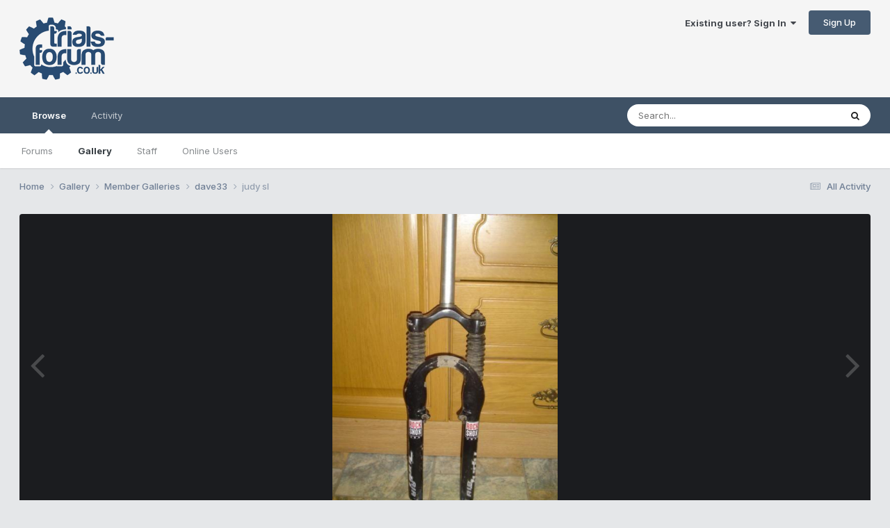

--- FILE ---
content_type: text/html;charset=UTF-8
request_url: https://www.trials-forum.co.uk/gallery/image/9509-judy-sl/
body_size: 10914
content:
<!DOCTYPE html>
<html lang="en-US" dir="ltr">
	<head>
		<meta charset="utf-8">
		<title>judy sl - Member Galleries - Trials-forum</title>
		
		
		
		

	<meta name="viewport" content="width=device-width, initial-scale=1">



	<meta name="twitter:card" content="summary_large_image" />




	
		
			
				<meta property="og:title" content="judy sl">
			
		
	

	
		
			
				<meta property="og:type" content="website">
			
		
	

	
		
			
				<meta property="og:url" content="https://www.trials-forum.co.uk/gallery/image/9509-judy-sl/">
			
		
	

	
		
			
		
	

	
		
			
		
	

	
		
			
				<meta property="og:updated_time" content="2005-06-26T01:12:17Z">
			
		
	

	
		
			
				<meta property="og:image" content="https://www.trials-forum.co.uk/uploads/monthly_2015_09/large.gallery_147_323_7004.jpg.8011d85e44014f88bbc2419a8a9851c5.jpg">
			
		
	

	
		
			
				<meta property="og:image:type" content="image/pjpeg">
			
		
	

	
		
			
				<meta property="og:site_name" content="Trials-forum">
			
		
	

	
		
			
				<meta property="og:locale" content="en_US">
			
		
	


	
		<link rel="canonical" href="https://www.trials-forum.co.uk/gallery/image/9509-judy-sl/" />
	

	
		<link rel="preload" href="https://www.trials-forum.co.uk/uploads/monthly_2015_09/large.gallery_147_323_7004.jpg.8011d85e44014f88bbc2419a8a9851c5.jpg" as="image" type="image/pjpeg" />
	





<link rel="manifest" href="https://www.trials-forum.co.uk/manifest.webmanifest/">
<meta name="msapplication-config" content="https://www.trials-forum.co.uk/browserconfig.xml/">
<meta name="msapplication-starturl" content="/">
<meta name="application-name" content="Trials-forum">
<meta name="apple-mobile-web-app-title" content="Trials-forum">

	<meta name="theme-color" content="#f5f5f5">










<link rel="preload" href="//www.trials-forum.co.uk/applications/core/interface/font/fontawesome-webfont.woff2?v=4.7.0" as="font" crossorigin="anonymous">
		


	<link rel="preconnect" href="https://fonts.googleapis.com">
	<link rel="preconnect" href="https://fonts.gstatic.com" crossorigin>
	
		<link href="https://fonts.googleapis.com/css2?family=Inter:wght@300;400;500;600;700&display=swap" rel="stylesheet">
	



	<link rel='stylesheet' href='https://www.trials-forum.co.uk/uploads/css_built_9/341e4a57816af3ba440d891ca87450ff_framework.css?v=2525e93c2c1768560155' media='all'>

	<link rel='stylesheet' href='https://www.trials-forum.co.uk/uploads/css_built_9/05e81b71abe4f22d6eb8d1a929494829_responsive.css?v=2525e93c2c1768560155' media='all'>

	<link rel='stylesheet' href='https://www.trials-forum.co.uk/uploads/css_built_9/90eb5adf50a8c640f633d47fd7eb1778_core.css?v=2525e93c2c1768560155' media='all'>

	<link rel='stylesheet' href='https://www.trials-forum.co.uk/uploads/css_built_9/5a0da001ccc2200dc5625c3f3934497d_core_responsive.css?v=2525e93c2c1768560155' media='all'>

	<link rel='stylesheet' href='https://www.trials-forum.co.uk/uploads/css_built_9/37c6452ea623de41c991284837957128_gallery.css?v=2525e93c2c1768560155' media='all'>

	<link rel='stylesheet' href='https://www.trials-forum.co.uk/uploads/css_built_9/22e9af7d7c6ac7ddc7db0f1b0d471efc_gallery_responsive.css?v=2525e93c2c1768560155' media='all'>

	<link rel='stylesheet' href='https://www.trials-forum.co.uk/uploads/css_built_9/8a32dcbf06236254181d222455063219_global.css?v=2525e93c2c1768560155' media='all'>





<link rel='stylesheet' href='https://www.trials-forum.co.uk/uploads/css_built_9/258adbb6e4f3e83cd3b355f84e3fa002_custom.css?v=2525e93c2c1768560155' media='all'>




		
		

	</head>
	<body class='ipsApp ipsApp_front ipsJS_none ipsClearfix' data-controller='core.front.core.app' data-message="" data-pageApp='gallery' data-pageLocation='front' data-pageModule='gallery' data-pageController='view' data-pageID='9509'  >
		
		  <a href='#ipsLayout_mainArea' class='ipsHide' title='Go to main content on this page' accesskey='m'>Jump to content</a>
		
			<div id='ipsLayout_header' class='ipsClearfix'>
				





				<header>
					<div class='ipsLayout_container'>
						


<a href='https://www.trials-forum.co.uk/' id='elLogo' accesskey='1'><img src="https://www.trials-forum.co.uk/uploads/monthly_2021_12/logonew.png.8000adab4857791047996173598ef243.png.460cbfc58fc7823f833dd88b91e65578.png" alt='Trials-forum'></a>

						
							

	<ul id='elUserNav' class='ipsList_inline cSignedOut ipsResponsive_showDesktop'>
		
        
		
        
        
            
            <li id='elSignInLink'>
                <a href='https://www.trials-forum.co.uk/login/' data-ipsMenu-closeOnClick="false" data-ipsMenu id='elUserSignIn'>
                    Existing user? Sign In &nbsp;<i class='fa fa-caret-down'></i>
                </a>
                
<div id='elUserSignIn_menu' class='ipsMenu ipsMenu_auto ipsHide'>
	<form accept-charset='utf-8' method='post' action='https://www.trials-forum.co.uk/login/'>
		<input type="hidden" name="csrfKey" value="85624a7b391362a9f2f653620baaf275">
		<input type="hidden" name="ref" value="aHR0cHM6Ly93d3cudHJpYWxzLWZvcnVtLmNvLnVrL2dhbGxlcnkvaW1hZ2UvOTUwOS1qdWR5LXNsLw==">
		<div data-role="loginForm">
			
			
			
				<div class='ipsColumns ipsColumns_noSpacing'>
					<div class='ipsColumn ipsColumn_wide' id='elUserSignIn_internal'>
						
<div class="ipsPad ipsForm ipsForm_vertical">
	<h4 class="ipsType_sectionHead">Sign In</h4>
	<br><br>
	<ul class='ipsList_reset'>
		<li class="ipsFieldRow ipsFieldRow_noLabel ipsFieldRow_fullWidth">
			
			
				<input type="email" placeholder="Email Address" name="auth" autocomplete="email">
			
		</li>
		<li class="ipsFieldRow ipsFieldRow_noLabel ipsFieldRow_fullWidth">
			<input type="password" placeholder="Password" name="password" autocomplete="current-password">
		</li>
		<li class="ipsFieldRow ipsFieldRow_checkbox ipsClearfix">
			<span class="ipsCustomInput">
				<input type="checkbox" name="remember_me" id="remember_me_checkbox" value="1" checked aria-checked="true">
				<span></span>
			</span>
			<div class="ipsFieldRow_content">
				<label class="ipsFieldRow_label" for="remember_me_checkbox">Remember me</label>
				<span class="ipsFieldRow_desc">Not recommended on shared computers</span>
			</div>
		</li>
		<li class="ipsFieldRow ipsFieldRow_fullWidth">
			<button type="submit" name="_processLogin" value="usernamepassword" class="ipsButton ipsButton_primary ipsButton_small" id="elSignIn_submit">Sign In</button>
			
				<p class="ipsType_right ipsType_small">
					
						<a href='https://www.trials-forum.co.uk/lostpassword/' data-ipsDialog data-ipsDialog-title='Forgot your password?'>
					
					Forgot your password?</a>
				</p>
			
		</li>
	</ul>
</div>
					</div>
					<div class='ipsColumn ipsColumn_wide'>
						<div class='ipsPadding' id='elUserSignIn_external'>
							<div class='ipsAreaBackground_light ipsPadding:half'>
								
									<p class='ipsType_reset ipsType_small ipsType_center'><strong>Or sign in with one of these services</strong></p>
								
								
									<div class='ipsType_center ipsMargin_top:half'>
										

<button type="submit" name="_processLogin" value="2" class='ipsButton ipsButton_verySmall ipsButton_fullWidth ipsSocial ipsSocial_facebook' style="background-color: #3a579a">
	
		<span class='ipsSocial_icon'>
			
				<i class='fa fa-facebook-official'></i>
			
		</span>
		<span class='ipsSocial_text'>Sign in with Facebook</span>
	
</button>
									</div>
								
									<div class='ipsType_center ipsMargin_top:half'>
										

<button type="submit" name="_processLogin" value="9" class='ipsButton ipsButton_verySmall ipsButton_fullWidth ipsSocial ipsSocial_twitter' style="background-color: #00abf0">
	
		<span class='ipsSocial_icon'>
			
				<i class='fa fa-twitter'></i>
			
		</span>
		<span class='ipsSocial_text'>Sign in with X</span>
	
</button>
									</div>
								
							</div>
						</div>
					</div>
				</div>
			
		</div>
	</form>
</div>
            </li>
            
        
		
			<li>
				
					<a href='https://www.trials-forum.co.uk/register/' data-ipsDialog data-ipsDialog-size='narrow' data-ipsDialog-title='Sign Up' id='elRegisterButton' class='ipsButton ipsButton_normal ipsButton_primary'>Sign Up</a>
				
			</li>
		
	</ul>

							
<ul class='ipsMobileHamburger ipsList_reset ipsResponsive_hideDesktop'>
	<li data-ipsDrawer data-ipsDrawer-drawerElem='#elMobileDrawer'>
		<a href='#' >
			
			
				
			
			
			
			<i class='fa fa-navicon'></i>
		</a>
	</li>
</ul>
						
					</div>
                  
                    
<div class="ips-banner">
  <script async src="https://pagead2.googlesyndication.com/pagead/js/adsbygoogle.js?client=ca-pub-4139965236846999"
     crossorigin="anonymous"></script>
<!-- Top Banner -->
<ins class="adsbygoogle"
     style="display:inline-block;width:468px;height:60px"
     data-ad-client="ca-pub-4139965236846999"
     data-ad-slot="7853771375"></ins>
<script>
     (adsbygoogle = window.adsbygoogle || []).push({});
</script>
</div>
				</header>
				

	<nav data-controller='core.front.core.navBar' class=' ipsResponsive_showDesktop'>
		<div class='ipsNavBar_primary ipsLayout_container '>
			<ul data-role="primaryNavBar" class='ipsClearfix'>
				


	
		
		
			
		
		<li class='ipsNavBar_active' data-active id='elNavSecondary_1' data-role="navBarItem" data-navApp="core" data-navExt="CustomItem">
			
			
				<a href="https://www.trials-forum.co.uk"  data-navItem-id="1" data-navDefault>
					Browse<span class='ipsNavBar_active__identifier'></span>
				</a>
			
			
				<ul class='ipsNavBar_secondary ' data-role='secondaryNavBar'>
					


	
		
		
		<li  id='elNavSecondary_3' data-role="navBarItem" data-navApp="forums" data-navExt="Forums">
			
			
				<a href="https://www.trials-forum.co.uk"  data-navItem-id="3" >
					Forums<span class='ipsNavBar_active__identifier'></span>
				</a>
			
			
		</li>
	
	

	
		
		
			
		
		<li class='ipsNavBar_active' data-active id='elNavSecondary_4' data-role="navBarItem" data-navApp="gallery" data-navExt="Gallery">
			
			
				<a href="https://www.trials-forum.co.uk/gallery/"  data-navItem-id="4" data-navDefault>
					Gallery<span class='ipsNavBar_active__identifier'></span>
				</a>
			
			
		</li>
	
	

	
	

	
		
		
		<li  id='elNavSecondary_6' data-role="navBarItem" data-navApp="core" data-navExt="StaffDirectory">
			
			
				<a href="https://www.trials-forum.co.uk/staff/"  data-navItem-id="6" >
					Staff<span class='ipsNavBar_active__identifier'></span>
				</a>
			
			
		</li>
	
	

	
		
		
		<li  id='elNavSecondary_7' data-role="navBarItem" data-navApp="core" data-navExt="OnlineUsers">
			
			
				<a href="https://www.trials-forum.co.uk/online/"  data-navItem-id="7" >
					Online Users<span class='ipsNavBar_active__identifier'></span>
				</a>
			
			
		</li>
	
	

					<li class='ipsHide' id='elNavigationMore_1' data-role='navMore'>
						<a href='#' data-ipsMenu data-ipsMenu-appendTo='#elNavigationMore_1' id='elNavigationMore_1_dropdown'>More <i class='fa fa-caret-down'></i></a>
						<ul class='ipsHide ipsMenu ipsMenu_auto' id='elNavigationMore_1_dropdown_menu' data-role='moreDropdown'></ul>
					</li>
				</ul>
			
		</li>
	
	

	
		
		
		<li  id='elNavSecondary_2' data-role="navBarItem" data-navApp="core" data-navExt="CustomItem">
			
			
				<a href="https://www.trials-forum.co.uk/discover/"  data-navItem-id="2" >
					Activity<span class='ipsNavBar_active__identifier'></span>
				</a>
			
			
				<ul class='ipsNavBar_secondary ipsHide' data-role='secondaryNavBar'>
					


	
		
		
		<li  id='elNavSecondary_8' data-role="navBarItem" data-navApp="core" data-navExt="AllActivity">
			
			
				<a href="https://www.trials-forum.co.uk/discover/"  data-navItem-id="8" >
					All Activity<span class='ipsNavBar_active__identifier'></span>
				</a>
			
			
		</li>
	
	

	
		
		
		<li  id='elNavSecondary_9' data-role="navBarItem" data-navApp="core" data-navExt="YourActivityStreams">
			
			
				<a href="#"  data-navItem-id="9" >
					My Activity Streams<span class='ipsNavBar_active__identifier'></span>
				</a>
			
			
		</li>
	
	

	
		
		
		<li  id='elNavSecondary_10' data-role="navBarItem" data-navApp="core" data-navExt="YourActivityStreamsItem">
			
			
				<a href="https://www.trials-forum.co.uk/discover/unread/"  data-navItem-id="10" >
					View New Content<span class='ipsNavBar_active__identifier'></span>
				</a>
			
			
		</li>
	
	

	
		
		
		<li  id='elNavSecondary_11' data-role="navBarItem" data-navApp="core" data-navExt="YourActivityStreamsItem">
			
			
				<a href="https://www.trials-forum.co.uk/discover/content-started/"  data-navItem-id="11" >
					Content I Started<span class='ipsNavBar_active__identifier'></span>
				</a>
			
			
		</li>
	
	

	
		
		
		<li  id='elNavSecondary_12' data-role="navBarItem" data-navApp="core" data-navExt="Search">
			
			
				<a href="https://www.trials-forum.co.uk/search/"  data-navItem-id="12" >
					Search<span class='ipsNavBar_active__identifier'></span>
				</a>
			
			
		</li>
	
	

					<li class='ipsHide' id='elNavigationMore_2' data-role='navMore'>
						<a href='#' data-ipsMenu data-ipsMenu-appendTo='#elNavigationMore_2' id='elNavigationMore_2_dropdown'>More <i class='fa fa-caret-down'></i></a>
						<ul class='ipsHide ipsMenu ipsMenu_auto' id='elNavigationMore_2_dropdown_menu' data-role='moreDropdown'></ul>
					</li>
				</ul>
			
		</li>
	
	

	
	

	
	

				<li class='ipsHide' id='elNavigationMore' data-role='navMore'>
					<a href='#' data-ipsMenu data-ipsMenu-appendTo='#elNavigationMore' id='elNavigationMore_dropdown'>More</a>
					<ul class='ipsNavBar_secondary ipsHide' data-role='secondaryNavBar'>
						<li class='ipsHide' id='elNavigationMore_more' data-role='navMore'>
							<a href='#' data-ipsMenu data-ipsMenu-appendTo='#elNavigationMore_more' id='elNavigationMore_more_dropdown'>More <i class='fa fa-caret-down'></i></a>
							<ul class='ipsHide ipsMenu ipsMenu_auto' id='elNavigationMore_more_dropdown_menu' data-role='moreDropdown'></ul>
						</li>
					</ul>
				</li>
			</ul>
			

	<div id="elSearchWrapper">
		<div id='elSearch' data-controller="core.front.core.quickSearch">
			<form accept-charset='utf-8' action='//www.trials-forum.co.uk/search/?do=quicksearch' method='post'>
                <input type='search' id='elSearchField' placeholder='Search...' name='q' autocomplete='off' aria-label='Search'>
                <details class='cSearchFilter'>
                    <summary class='cSearchFilter__text'></summary>
                    <ul class='cSearchFilter__menu'>
                        
                        <li><label><input type="radio" name="type" value="all"  checked><span class='cSearchFilter__menuText'>Everywhere</span></label></li>
                        
                            
                                <li><label><input type="radio" name="type" value='contextual_{&quot;type&quot;:&quot;gallery_image&quot;,&quot;nodes&quot;:6}'><span class='cSearchFilter__menuText'>This Category</span></label></li>
                            
                                <li><label><input type="radio" name="type" value='contextual_{&quot;type&quot;:&quot;gallery_image&quot;,&quot;item&quot;:9509}'><span class='cSearchFilter__menuText'>This Image</span></label></li>
                            
                        
                        
                            <li><label><input type="radio" name="type" value="core_statuses_status"><span class='cSearchFilter__menuText'>Status Updates</span></label></li>
                        
                            <li><label><input type="radio" name="type" value="forums_topic"><span class='cSearchFilter__menuText'>Topics</span></label></li>
                        
                            <li><label><input type="radio" name="type" value="gallery_image"><span class='cSearchFilter__menuText'>Images</span></label></li>
                        
                            <li><label><input type="radio" name="type" value="gallery_album_item"><span class='cSearchFilter__menuText'>Albums</span></label></li>
                        
                            <li><label><input type="radio" name="type" value="core_members"><span class='cSearchFilter__menuText'>Members</span></label></li>
                        
                    </ul>
                </details>
				<button class='cSearchSubmit' type="submit" aria-label='Search'><i class="fa fa-search"></i></button>
			</form>
		</div>
	</div>

		</div>
	</nav>

				
<ul id='elMobileNav' class='ipsResponsive_hideDesktop' data-controller='core.front.core.mobileNav'>
	
		
			
			
				
				
			
				
				
			
				
					<li id='elMobileBreadcrumb'>
						<a href='https://www.trials-forum.co.uk/gallery/album/323-dave33/'>
							<span>dave33</span>
						</a>
					</li>
				
				
			
				
				
			
		
	
	
	
	<li >
		<a data-action="defaultStream" href='https://www.trials-forum.co.uk/discover/'><i class="fa fa-newspaper-o" aria-hidden="true"></i></a>
	</li>

	

	
		<li class='ipsJS_show'>
			<a href='https://www.trials-forum.co.uk/search/'><i class='fa fa-search'></i></a>
		</li>
	
</ul>
			</div>
		
		<main id='ipsLayout_body' class='ipsLayout_container'>
			<div id='ipsLayout_contentArea'>
				<div id='ipsLayout_contentWrapper'>
					
<nav class='ipsBreadcrumb ipsBreadcrumb_top ipsFaded_withHover'>
	

	<ul class='ipsList_inline ipsPos_right'>
		
		<li >
			<a data-action="defaultStream" class='ipsType_light '  href='https://www.trials-forum.co.uk/discover/'><i class="fa fa-newspaper-o" aria-hidden="true"></i> <span>All Activity</span></a>
		</li>
		
	</ul>

	<ul data-role="breadcrumbList">
		<li>
			<a title="Home" href='https://www.trials-forum.co.uk/'>
				<span>Home <i class='fa fa-angle-right'></i></span>
			</a>
		</li>
		
		
			<li>
				
					<a href='https://www.trials-forum.co.uk/gallery/'>
						<span>Gallery <i class='fa fa-angle-right' aria-hidden="true"></i></span>
					</a>
				
			</li>
		
			<li>
				
					<a href='https://www.trials-forum.co.uk/gallery/category/6-member-galleries/'>
						<span>Member Galleries <i class='fa fa-angle-right' aria-hidden="true"></i></span>
					</a>
				
			</li>
		
			<li>
				
					<a href='https://www.trials-forum.co.uk/gallery/album/323-dave33/'>
						<span>dave33 <i class='fa fa-angle-right' aria-hidden="true"></i></span>
					</a>
				
			</li>
		
			<li>
				
					judy sl
				
			</li>
		
	</ul>
</nav>
					
					<div id='ipsLayout_mainArea'>
						
						
						
						

	




						



<div data-controller='gallery.front.view.image' data-lightboxURL='https://www.trials-forum.co.uk/gallery/image/9509-judy-sl/'>
	<div class='ipsColumns ipsMargin_bottom'>
		<div class='ipsColumn ipsColumn_fluid'>
			<div class='cGalleryLightbox_inner' data-role="imageSizer">
				<div class='elGalleryHeader'>
					

<div id='elGalleryImage' class='elGalleryImage' data-role="imageFrame" data-imageSizes='{&quot;large&quot;:[450,600],&quot;small&quot;:[180,240]}'>
	
		<div class='cGalleryViewImage' data-role='notesWrapper' data-controller='gallery.front.view.notes' data-imageID='9509'  data-notesData='[]'>
			<div>
				<a href='https://www.trials-forum.co.uk/uploads/monthly_2015_09/large.gallery_147_323_7004.jpg.8011d85e44014f88bbc2419a8a9851c5.jpg' title='View in lightbox' data-ipsLightbox>
					<img src='https://www.trials-forum.co.uk/uploads/monthly_2015_09/large.gallery_147_323_7004.jpg.8011d85e44014f88bbc2419a8a9851c5.jpg' alt="judy sl" title='judy sl' data-role='theImage'>
				</a>
            </div>
			
		</div>
        	


		<div class='cGalleryImageFade'>
			<div class='cGalleryImageBottomBar'>
				<div class='cGalleryCreditInfo ipsType_normal ipsHide'>
					

					
				</div>
				
					<ul class='ipsList_inline'>
						<li>
							<a href='#' data-ipsMenu data-ipsMenu-above='true' id='elImageTools' class='ipsButton ipsButton_link ipsButton_verySmall ipsJS_show cGalleryViewImage_controls'>Image Tools <i class='fa fa-caret-down'></i></a>
						</li>
					</ul>
					<ul class='ipsMenu ipsMenu_auto ipsHide' id='elImageTools_menu'>
						
						
						
							<li class='ipsMenu_item'>
								<a href='https://www.trials-forum.co.uk/gallery/image/9509-judy-sl/?do=download' title='Download'><i class='fa fa-fw fa-download'></i> Download</a>
							</li>
						
					</ul>
				
			</div>
		</div>
	
	<span class='elGalleryImageNav'>
       
            <a href='https://www.trials-forum.co.uk/gallery/image/9509-judy-sl/?browse=1&amp;do=previous' class='elGalleryImageNav_prev' data-action="prevMedia"><i class='fa fa-angle-left'></i></a>
            <a href='https://www.trials-forum.co.uk/gallery/image/9509-judy-sl/?browse=1&amp;do=next' class='elGalleryImageNav_next' data-action="nextMedia"><i class='fa fa-angle-right'></i></a>
        
	</span>
</div>
				</div>
			</div>
            
            
            
			<div class='cGalleryImageThumbs'>
				<ol class='cGalleryCarousel' id='gallery-image-thumbs'>
                    
					
			            <li class='cGalleryCarousel__item'>
			            	<div class='ipsImageBlock'>
				                
					                <a href='https://www.trials-forum.co.uk/gallery/image/9648-dsc00495jpg/' title='View the image DSC00495.jpg' class='ipsImageBlock__main'>
					                	<img src='https://www.trials-forum.co.uk/uploads/monthly_2015_09/small.gallery_147_323_109267.jpg.f0a39364207e51a85289c0435a58ea4c.jpg' alt="DSC00495.jpg" loading="lazy">
					                </a>
				                
                            	

                            </div>
                        </li>
                        
			        
			            <li class='cGalleryCarousel__item'>
			            	<div class='ipsImageBlock'>
				                
					                <a href='https://www.trials-forum.co.uk/gallery/image/9512-dsc00483jpg/' title='View the image DSC00483.jpg' class='ipsImageBlock__main'>
					                	<img src='https://www.trials-forum.co.uk/uploads/monthly_2015_09/small.gallery_147_323_13176.jpg.13c5a6bfbe02c8ac0464bd668a4b3cca.jpg' alt="DSC00483.jpg" loading="lazy">
					                </a>
				                
                            	

                            </div>
                        </li>
                        
			        
			            <li class='cGalleryCarousel__item'>
			            	<div class='ipsImageBlock'>
				                
					                <a href='https://www.trials-forum.co.uk/gallery/image/9511-magura-julie-lever/' title='View the image magura julie lever' class='ipsImageBlock__main'>
					                	<img src='https://www.trials-forum.co.uk/uploads/monthly_2015_09/small.gallery_147_323_143558.jpg.e723a0788dcc5eb217d745084bc3df4b.jpg' alt="magura julie lever" loading="lazy">
					                </a>
				                
                            	

                            </div>
                        </li>
                        
			        
			            <li class='cGalleryCarousel__item'>
			            	<div class='ipsImageBlock'>
				                
					                <a href='https://www.trials-forum.co.uk/gallery/image/9510-magura-julie/' title='View the image magura julie' class='ipsImageBlock__main'>
					                	<img src='https://www.trials-forum.co.uk/uploads/monthly_2015_09/small.gallery_147_323_38229.jpg.09af06e99ea536e800338c60c624d6bf.jpg' alt="magura julie" loading="lazy">
					                </a>
				                
                            	

                            </div>
                        </li>
                        
			        

                    <li class='cGalleryCarousel__item cGalleryCarousel__item--active'>
                    	<div class='ipsImageBlock'>
	                        
	                            <a href='https://www.trials-forum.co.uk/gallery/image/9509-judy-sl/' title='View the image judy sl' class='ipsImageBlock__main'>
	                                <img src='https://www.trials-forum.co.uk/uploads/monthly_2015_09/small.gallery_147_323_7004.jpg.dd6105416f4dc98907c90f2cc8bc9d63.jpg' alt="judy sl" loading="lazy">
	                            </a>
                        	
                        	

                        </div>
                        
                    </li>

                    
                        <li class='cGalleryCarousel__item'>
                        	<div class='ipsImageBlock'>
	                            
	                                <a href='https://www.trials-forum.co.uk/gallery/image/8252-picture-004jpg/' title='View the image Picture 004.jpg' class='ipsImageBlock__main'>
	                                    <img src='https://www.trials-forum.co.uk/uploads/monthly_2015_09/small.gallery_147_323_7513.jpg.d15ea1183c1a7e3d84c59d75a5639260.jpg' alt="Picture 004.jpg" loading="lazy">
	                                </a>
	                            
	                            

	                        </div>
                        </li>
                        
                        
                    
                        <li class='cGalleryCarousel__item'>
                        	<div class='ipsImageBlock'>
	                            
	                                <a href='https://www.trials-forum.co.uk/gallery/image/8251-picture-003jpg/' title='View the image Picture 003.jpg' class='ipsImageBlock__main'>
	                                    <img src='https://www.trials-forum.co.uk/uploads/monthly_2015_09/small.gallery_147_323_6584.jpg.bad52e06b3117553ec08538e7496837d.jpg' alt="Picture 003.jpg" loading="lazy">
	                                </a>
	                            
	                            

	                        </div>
                        </li>
                        
                        
                    
                        <li class='cGalleryCarousel__item'>
                        	<div class='ipsImageBlock'>
	                            
	                                <a href='https://www.trials-forum.co.uk/gallery/image/8250-koxx-frame/' title='View the image koxx frame' class='ipsImageBlock__main'>
	                                    <img src='https://www.trials-forum.co.uk/uploads/monthly_2015_09/small.gallery_147_323_116759.jpg.473971b582ec2f0d50a905e2d44b375d.jpg' alt="koxx frame" loading="lazy">
	                                </a>
	                            
	                            

	                        </div>
                        </li>
                        
                        
                    
                        <li class='cGalleryCarousel__item'>
                        	<div class='ipsImageBlock'>
	                            
	                                <a href='https://www.trials-forum.co.uk/gallery/image/8249-koxx-level-boss-frame/' title='View the image koxx level boss frame' class='ipsImageBlock__main'>
	                                    <img src='https://www.trials-forum.co.uk/uploads/monthly_2015_09/small.gallery_147_323_58972.jpg.841a2e160c738b7fa1291d4f45136967.jpg' alt="koxx level boss frame" loading="lazy">
	                                </a>
	                            
	                            

	                        </div>
                        </li>
                        
                        
                            
				</ol>
                <div class='cGalleryCarouselNav cGalleryCarouselNav--overlay' data-carousel-controls='gallery-image-thumbs' data-controller="gallery.front.browse.carousel" hidden>
                    <button class='cGalleryCarouselNav__button' data-carousel-arrow='prev' aria-label='Previous' role='button'>
                        <svg aria-hidden="true" xmlns="http://www.w3.org/2000/svg" viewBox="0 0 320 512" width="10"><path d="M34.52 239.03L228.87 44.69c9.37-9.37 24.57-9.37 33.94 0l22.67 22.67c9.36 9.36 9.37 24.52.04 33.9L131.49 256l154.02 154.75c9.34 9.38 9.32 24.54-.04 33.9l-22.67 22.67c-9.37 9.37-24.57 9.37-33.94 0L34.52 272.97c-9.37-9.37-9.37-24.57 0-33.94z"/></svg>
                    </button>
                    <button class='cGalleryCarouselNav__button' data-carousel-arrow='next' aria-label='Next' role='button'>
                        <svg aria-hidden="true" xmlns="http://www.w3.org/2000/svg" viewBox="0 0 320 512" width="10"><path d="M285.476 272.971L91.132 467.314c-9.373 9.373-24.569 9.373-33.941 0l-22.667-22.667c-9.357-9.357-9.375-24.522-.04-33.901L188.505 256 34.484 101.255c-9.335-9.379-9.317-24.544.04-33.901l22.667-22.667c9.373-9.373 24.569-9.373 33.941 0L285.475 239.03c9.373 9.372 9.373 24.568.001 33.941z"/></svg>
                    </button>
                </div>
			</div>
            
		</div>
	</div>

	<section data-role='imageInfo'>
		




<div class='ipsColumns ipsColumns_collapsePhone ipsResponsive_pull ipsSpacer_bottom'>
	<div class='ipsColumn ipsColumn_fluid'>
		

		<div class='ipsBox'>
			<div class='ipsPadding' data-role='imageDescription'>
				<div class='ipsFlex ipsFlex-ai:center ipsFlex-fw:wrap ipsGap:4'>
					<div class='ipsFlex-flex:11'>
						<h1 class='ipsType_pageTitle ipsContained_container'>
							
							
							
							
								<span><span class="ipsBadge ipsBadge_icon ipsBadge_positive" data-ipsTooltip title='Featured'><i class='fa fa-star'></i></span></span>
							
							
								<span class='ipsContained ipsType_break'>judy sl</span>
							
						</h1>
						
					</div>
				</div>
				<hr class='ipsHr'>
				<div class='ipsPageHeader__meta ipsFlex ipsFlex-jc:between ipsFlex-ai:center ipsFlex-fw:wrap ipsGap:3'>
					<div class='ipsFlex-flex:11'>
						<div class='ipsPhotoPanel ipsPhotoPanel_mini ipsClearfix'>
							


	<a href="https://www.trials-forum.co.uk/profile/147-dave33/" rel="nofollow" data-ipsHover data-ipsHover-width="370" data-ipsHover-target="https://www.trials-forum.co.uk/profile/147-dave33/?do=hovercard" class="ipsUserPhoto ipsUserPhoto_mini" title="Go to dave33's profile">
		<img src='data:image/svg+xml,%3Csvg%20xmlns%3D%22http%3A%2F%2Fwww.w3.org%2F2000%2Fsvg%22%20viewBox%3D%220%200%201024%201024%22%20style%3D%22background%3A%2362c482%22%3E%3Cg%3E%3Ctext%20text-anchor%3D%22middle%22%20dy%3D%22.35em%22%20x%3D%22512%22%20y%3D%22512%22%20fill%3D%22%23ffffff%22%20font-size%3D%22700%22%20font-family%3D%22-apple-system%2C%20BlinkMacSystemFont%2C%20Roboto%2C%20Helvetica%2C%20Arial%2C%20sans-serif%22%3ED%3C%2Ftext%3E%3C%2Fg%3E%3C%2Fsvg%3E' alt='dave33' loading="lazy">
	</a>

							<div>
								<p class='ipsType_reset ipsType_normal ipsType_blendLinks'>
									By 


<a href='https://www.trials-forum.co.uk/profile/147-dave33/' rel="nofollow" data-ipsHover data-ipsHover-width='370' data-ipsHover-target='https://www.trials-forum.co.uk/profile/147-dave33/?do=hovercard&amp;referrer=https%253A%252F%252Fwww.trials-forum.co.uk%252Fgallery%252Fimage%252F9509-judy-sl%252F' title="Go to dave33's profile" class="ipsType_break">dave33</a>
								</p>
								<ul class='ipsList_inline'>
									<li class='ipsType_light'><time datetime='2005-06-26T01:12:17Z' title='06/26/05 01:12  AM' data-short='20 yr'>June 26, 2005</time></li>
									<li class='ipsType_light'>1188 views</li>
									
										<li><a href='https://www.trials-forum.co.uk/profile/147-dave33/content/?type=gallery_image'>View dave33's images</a></li>
									
								</ul>
							</div>
						</div>
					</div>
					<div class='ipsFlex-flex:01 ipsResponsive_hidePhone'>
						<div class='ipsShareLinks'>
							
								


    <a href='#elShareItem_1018278746_menu' id='elShareItem_1018278746' data-ipsMenu class='ipsShareButton ipsButton ipsButton_verySmall ipsButton_link ipsButton_link--light'>
        <span><i class='fa fa-share-alt'></i></span> &nbsp;Share
    </a>

    <div class='ipsPadding ipsMenu ipsMenu_auto ipsHide' id='elShareItem_1018278746_menu' data-controller="core.front.core.sharelink">
        <ul class='ipsList_inline'>
            
                <li>
<a href="https://x.com/share?url=https%3A%2F%2Fwww.trials-forum.co.uk%2Fgallery%2Fimage%2F9509-judy-sl%2F" class="cShareLink cShareLink_x" target="_blank" data-role="shareLink" title='Share on X' data-ipsTooltip rel='nofollow noopener'>
    <i class="fa fa-x"></i>
</a></li>
            
                <li>
<a href="https://www.facebook.com/sharer/sharer.php?u=https%3A%2F%2Fwww.trials-forum.co.uk%2Fgallery%2Fimage%2F9509-judy-sl%2F" class="cShareLink cShareLink_facebook" target="_blank" data-role="shareLink" title='Share on Facebook' data-ipsTooltip rel='noopener nofollow'>
	<i class="fa fa-facebook"></i>
</a></li>
            
                <li>
<a href="https://pinterest.com/pin/create/button/?url=https://www.trials-forum.co.uk/gallery/image/9509-judy-sl/&amp;media=https://www.trials-forum.co.uk/uploads/monthly_2015_09/large.gallery_147_323_7004.jpg.8011d85e44014f88bbc2419a8a9851c5.jpg" class="cShareLink cShareLink_pinterest" rel="nofollow noopener" target="_blank" data-role="shareLink" title='Share on Pinterest' data-ipsTooltip>
	<i class="fa fa-pinterest"></i>
</a></li>
            
        </ul>
        
            <hr class='ipsHr'>
            <button class='ipsHide ipsButton ipsButton_verySmall ipsButton_light ipsButton_fullWidth ipsMargin_top:half' data-controller='core.front.core.webshare' data-role='webShare' data-webShareTitle='judy sl' data-webShareText='judy sl' data-webShareUrl='https://www.trials-forum.co.uk/gallery/image/9509-judy-sl/'>More sharing options...</button>
        
    </div>

							
                            

							



							



<div data-followApp='gallery' data-followArea='image' data-followID='9509' data-controller='core.front.core.followButton'>
	

	<a href='https://www.trials-forum.co.uk/login/' rel="nofollow" class="ipsFollow ipsPos_middle ipsButton ipsButton_light ipsButton_verySmall ipsButton_disabled" data-role="followButton" data-ipsTooltip title='Sign in to follow this'>
		<span>Followers</span>
		<span class='ipsCommentCount'>0</span>
	</a>

</div>
						</div>
					</div>
				</div>
				
				
					<hr class='ipsHr'>			
					<div class='ipsType_medium ipsType_richText ipsType_break ipsSpacer_both' data-controller="core.front.core.lightboxedImages">
						


					</div>
				

				

					

				

					

				
			</div>
			<div class='ipsItemControls'>
				
					

	<div data-controller='core.front.core.reaction' class='ipsItemControls_right ipsClearfix '>	
		<div class='ipsReact ipsPos_right'>
			
				
				<div class='ipsReact_blurb ipsHide' data-role='reactionBlurb'>
					
				</div>
			
			
			
		</div>
	</div>

				
				<ul class='ipsComment_controls ipsClearfix ipsItemControls_left'>
					
						<li>
							<a href='https://www.trials-forum.co.uk/gallery/image/9509-judy-sl/?do=report' class='ipsButton ipsButton_link ipsButton_verySmall ipsButton_fullWidth' data-ipsDialog data-ipsDialog-size='medium' data-ipsDialog-title="Report image" data-ipsDialog-remoteSubmit data-ipsDialog-flashMessage="Thanks for your report." title="Report image">Report image</a>
						</li>
					
				</ul>
			</div>
		</div>
	</div>
	<div class='ipsColumn ipsColumn_veryWide' id='elGalleryImageStats'>
		<div class='ipsBox ipsPadding' data-role="imageStats">
			

			

            <div>
                <h2 class='ipsType_minorHeading ipsType_break'>From the album: </h2>
                <h3 class='ipsType_sectionHead'><a href='https://www.trials-forum.co.uk/gallery/album/323-dave33/'>dave33</a></h3>
                <span class='ipsType_light'>&middot; 49 images</span>
                <ul class='ipsList_reset ipsMargin_top ipsHide'>
                    <li><i class='fa fa-camera'></i> 49 images</li>
                    
                        <li><i class='fa fa-comment'></i> 0 comments</li>
                    
                    
                        <li><i class='fa fa-comment'></i> 0 image comments</li>
                    
                </ul>
            </div>
            <hr class='ipsHr'>

			
		</div>
	</div>
</div>


<div class='ipsBox ipsPadding ipsResponsive_pull ipsResponsive_showPhone ipsMargin_top'>
	<div class='ipsShareLinks'>
		
			


    <a href='#elShareItem_1142675636_menu' id='elShareItem_1142675636' data-ipsMenu class='ipsShareButton ipsButton ipsButton_verySmall ipsButton_light '>
        <span><i class='fa fa-share-alt'></i></span> &nbsp;Share
    </a>

    <div class='ipsPadding ipsMenu ipsMenu_auto ipsHide' id='elShareItem_1142675636_menu' data-controller="core.front.core.sharelink">
        <ul class='ipsList_inline'>
            
                <li>
<a href="https://x.com/share?url=https%3A%2F%2Fwww.trials-forum.co.uk%2Fgallery%2Fimage%2F9509-judy-sl%2F" class="cShareLink cShareLink_x" target="_blank" data-role="shareLink" title='Share on X' data-ipsTooltip rel='nofollow noopener'>
    <i class="fa fa-x"></i>
</a></li>
            
                <li>
<a href="https://www.facebook.com/sharer/sharer.php?u=https%3A%2F%2Fwww.trials-forum.co.uk%2Fgallery%2Fimage%2F9509-judy-sl%2F" class="cShareLink cShareLink_facebook" target="_blank" data-role="shareLink" title='Share on Facebook' data-ipsTooltip rel='noopener nofollow'>
	<i class="fa fa-facebook"></i>
</a></li>
            
                <li>
<a href="https://pinterest.com/pin/create/button/?url=https://www.trials-forum.co.uk/gallery/image/9509-judy-sl/&amp;media=https://www.trials-forum.co.uk/uploads/monthly_2015_09/large.gallery_147_323_7004.jpg.8011d85e44014f88bbc2419a8a9851c5.jpg" class="cShareLink cShareLink_pinterest" rel="nofollow noopener" target="_blank" data-role="shareLink" title='Share on Pinterest' data-ipsTooltip>
	<i class="fa fa-pinterest"></i>
</a></li>
            
        </ul>
        
            <hr class='ipsHr'>
            <button class='ipsHide ipsButton ipsButton_verySmall ipsButton_light ipsButton_fullWidth ipsMargin_top:half' data-controller='core.front.core.webshare' data-role='webShare' data-webShareTitle='judy sl' data-webShareText='judy sl' data-webShareUrl='https://www.trials-forum.co.uk/gallery/image/9509-judy-sl/'>More sharing options...</button>
        
    </div>

		
        

		



		



<div data-followApp='gallery' data-followArea='image' data-followID='9509' data-controller='core.front.core.followButton'>
	

	<a href='https://www.trials-forum.co.uk/login/' rel="nofollow" class="ipsFollow ipsPos_middle ipsButton ipsButton_light ipsButton_verySmall ipsButton_disabled" data-role="followButton" data-ipsTooltip title='Sign in to follow this'>
		<span>Followers</span>
		<span class='ipsCommentCount'>0</span>
	</a>

</div>
	</div>
</div>
	</section>

	<div data-role='imageComments'>
	
		<br>
		
		
<div data-controller='core.front.core.commentFeed, core.front.core.ignoredComments' data-autoPoll data-baseURL='https://www.trials-forum.co.uk/gallery/image/9509-judy-sl/' data-lastPage data-feedID='image-9509' id='comments'>
	

	

<div data-controller='core.front.core.recommendedComments' data-url='https://www.trials-forum.co.uk/gallery/image/9509-judy-sl/?tab=comments&amp;recommended=comments' class='ipsAreaBackground ipsPad ipsBox ipsBox_transparent ipsSpacer_bottom ipsRecommendedComments ipsHide'>
	<div data-role="recommendedComments">
		<h2 class='ipsType_sectionHead ipsType_large'>Recommended Comments</h2>
		
	</div>
</div>
	




	<div data-role='commentFeed' data-controller='core.front.core.moderation'>
		
			<p class='ipsType_normal ipsType_light ipsType_reset ipsPad' data-role='noComments'>There are no comments to display.</p>
		
	</div>			
	

	
</div>

	
	</div>

</div> 


						


					</div>
					


					
<nav class='ipsBreadcrumb ipsBreadcrumb_bottom ipsFaded_withHover'>
	
		


	

	<ul class='ipsList_inline ipsPos_right'>
		
		<li >
			<a data-action="defaultStream" class='ipsType_light '  href='https://www.trials-forum.co.uk/discover/'><i class="fa fa-newspaper-o" aria-hidden="true"></i> <span>All Activity</span></a>
		</li>
		
	</ul>

	<ul data-role="breadcrumbList">
		<li>
			<a title="Home" href='https://www.trials-forum.co.uk/'>
				<span>Home <i class='fa fa-angle-right'></i></span>
			</a>
		</li>
		
		
			<li>
				
					<a href='https://www.trials-forum.co.uk/gallery/'>
						<span>Gallery <i class='fa fa-angle-right' aria-hidden="true"></i></span>
					</a>
				
			</li>
		
			<li>
				
					<a href='https://www.trials-forum.co.uk/gallery/category/6-member-galleries/'>
						<span>Member Galleries <i class='fa fa-angle-right' aria-hidden="true"></i></span>
					</a>
				
			</li>
		
			<li>
				
					<a href='https://www.trials-forum.co.uk/gallery/album/323-dave33/'>
						<span>dave33 <i class='fa fa-angle-right' aria-hidden="true"></i></span>
					</a>
				
			</li>
		
			<li>
				
					judy sl
				
			</li>
		
	</ul>
</nav>
				</div>
			</div>
			
		</main>
		
			<footer id='ipsLayout_footer' class='ipsClearfix'>
				<div class='ipsLayout_container'>
					
                    
<p class="bunny">
  <a href="http://dj.trials-forum.co.uk/"><img src="https://www.trials-forum.co.uk/uploads/set_resources_9/84c1e40ea0e759e3f1505eb1788ddf3c_bunny.gif" /></a>
</p>
					


<ul class='ipsList_inline ipsType_center ipsSpacer_top' id="elFooterLinks">
	
	
	
	
	
	
		<li><a rel="nofollow" href='https://www.trials-forum.co.uk/contact/' data-ipsdialog  data-ipsdialog-title="Contact Us">Contact Us</a></li>
	
	<li><a rel="nofollow" href='https://www.trials-forum.co.uk/cookies/'>Cookies</a></li>

</ul>	


<p id='elCopyright'>
	<span id='elCopyright_userLine'>Trials-forum.co.uk</span>
	<a rel='nofollow' title='Invision Community' href='https://www.invisioncommunity.com/'>Powered by Invision Community</a>
</p>
				</div>
			</footer>
			
<div id='elMobileDrawer' class='ipsDrawer ipsHide'>
	<div class='ipsDrawer_menu'>
		<a href='#' class='ipsDrawer_close' data-action='close'><span>&times;</span></a>
		<div class='ipsDrawer_content ipsFlex ipsFlex-fd:column'>
			
				<div class='ipsPadding ipsBorder_bottom'>
					<ul class='ipsToolList ipsToolList_vertical'>
						<li>
							<a href='https://www.trials-forum.co.uk/login/' id='elSigninButton_mobile' class='ipsButton ipsButton_light ipsButton_small ipsButton_fullWidth'>Existing user? Sign In</a>
						</li>
						
							<li>
								
									<a href='https://www.trials-forum.co.uk/register/' data-ipsDialog data-ipsDialog-size='narrow' data-ipsDialog-title='Sign Up' data-ipsDialog-fixed='true' id='elRegisterButton_mobile' class='ipsButton ipsButton_small ipsButton_fullWidth ipsButton_important'>Sign Up</a>
								
							</li>
						
					</ul>
				</div>
			

			

			<ul class='ipsDrawer_list ipsFlex-flex:11'>
				

				
				
				
				
					
						
						
							<li class='ipsDrawer_itemParent'>
								<h4 class='ipsDrawer_title'><a href='#'>Browse</a></h4>
								<ul class='ipsDrawer_list'>
									<li data-action="back"><a href='#'>Back</a></li>
									
									
										
										
										
											
												
													
													
									
													
									
									
									
										


	
		
			<li>
				<a href='https://www.trials-forum.co.uk' >
					Forums
				</a>
			</li>
		
	

	
		
			<li>
				<a href='https://www.trials-forum.co.uk/gallery/' >
					Gallery
				</a>
			</li>
		
	

	

	
		
			<li>
				<a href='https://www.trials-forum.co.uk/staff/' >
					Staff
				</a>
			</li>
		
	

	
		
			<li>
				<a href='https://www.trials-forum.co.uk/online/' >
					Online Users
				</a>
			</li>
		
	

										
								</ul>
							</li>
						
					
				
					
						
						
							<li class='ipsDrawer_itemParent'>
								<h4 class='ipsDrawer_title'><a href='#'>Activity</a></h4>
								<ul class='ipsDrawer_list'>
									<li data-action="back"><a href='#'>Back</a></li>
									
									
										
										
										
											
												
													
													
									
													
									
									
									
										


	
		
			<li>
				<a href='https://www.trials-forum.co.uk/discover/' >
					All Activity
				</a>
			</li>
		
	

	
		
			<li>
				<a href='' >
					My Activity Streams
				</a>
			</li>
		
	

	
		
			<li>
				<a href='https://www.trials-forum.co.uk/discover/unread/' >
					View New Content
				</a>
			</li>
		
	

	
		
			<li>
				<a href='https://www.trials-forum.co.uk/discover/content-started/' >
					Content I Started
				</a>
			</li>
		
	

	
		
			<li>
				<a href='https://www.trials-forum.co.uk/search/' >
					Search
				</a>
			</li>
		
	

										
								</ul>
							</li>
						
					
				
					
				
					
				
				
			</ul>

			
		</div>
	</div>
</div>

<div id='elMobileCreateMenuDrawer' class='ipsDrawer ipsHide'>
	<div class='ipsDrawer_menu'>
		<a href='#' class='ipsDrawer_close' data-action='close'><span>&times;</span></a>
		<div class='ipsDrawer_content ipsSpacer_bottom ipsPad'>
			<ul class='ipsDrawer_list'>
				<li class="ipsDrawer_listTitle ipsType_reset">Create New...</li>
				
			</ul>
		</div>
	</div>
</div>
			
			

	
	<script type='text/javascript'>
		var ipsDebug = false;		
	
		var CKEDITOR_BASEPATH = '//www.trials-forum.co.uk/applications/core/interface/ckeditor/ckeditor/';
	
		var ipsSettings = {
			
			
			cookie_path: "/",
			
			cookie_prefix: "ips4_",
			
			
			cookie_ssl: true,
			
            essential_cookies: ["oauth_authorize","member_id","login_key","clearAutosave","lastSearch","device_key","IPSSessionFront","loggedIn","noCache","hasJS","cookie_consent","cookie_consent_optional","forumpass_*"],
			upload_imgURL: "",
			message_imgURL: "",
			notification_imgURL: "",
			baseURL: "//www.trials-forum.co.uk/",
			jsURL: "//www.trials-forum.co.uk/applications/core/interface/js/js.php",
			csrfKey: "85624a7b391362a9f2f653620baaf275",
			antiCache: "2525e93c2c1768560155",
			jsAntiCache: "2525e93c2c1768741181",
			disableNotificationSounds: true,
			useCompiledFiles: true,
			links_external: true,
			memberID: 0,
			lazyLoadEnabled: false,
			blankImg: "//www.trials-forum.co.uk/applications/core/interface/js/spacer.png",
			googleAnalyticsEnabled: false,
			matomoEnabled: false,
			viewProfiles: true,
			mapProvider: 'none',
			mapApiKey: '',
			pushPublicKey: "BK2ZFPkBvNjk15COCleSdkTaRLn21fv6eNnaqMOZy1UHRRIGYXu5lPj9d11Mh36oVNGocoR0VlfBZAdb6FreXYw",
			relativeDates: true
		};
		
		
		
		
			ipsSettings['maxImageDimensions'] = {
				width: 1000,
				height: 750
			};
		
		
	</script>





<script type='text/javascript' src='https://www.trials-forum.co.uk/uploads/javascript_global/root_library.js?v=2525e93c2c1768741181' data-ips></script>


<script type='text/javascript' src='https://www.trials-forum.co.uk/uploads/javascript_global/root_js_lang_1.js?v=2525e93c2c1768741181' data-ips></script>


<script type='text/javascript' src='https://www.trials-forum.co.uk/uploads/javascript_global/root_framework.js?v=2525e93c2c1768741181' data-ips></script>


<script type='text/javascript' src='https://www.trials-forum.co.uk/uploads/javascript_core/global_global_core.js?v=2525e93c2c1768741181' data-ips></script>


<script type='text/javascript' src='https://www.trials-forum.co.uk/uploads/javascript_global/root_front.js?v=2525e93c2c1768741181' data-ips></script>


<script type='text/javascript' src='https://www.trials-forum.co.uk/uploads/javascript_core/front_front_core.js?v=2525e93c2c1768741181' data-ips></script>


<script type='text/javascript' src='https://www.trials-forum.co.uk/uploads/javascript_gallery/front_front_view.js?v=2525e93c2c1768741181' data-ips></script>


<script type='text/javascript' src='https://www.trials-forum.co.uk/uploads/javascript_gallery/front_front_browse.js?v=2525e93c2c1768741181' data-ips></script>


<script type='text/javascript' src='https://www.trials-forum.co.uk/uploads/javascript_gallery/front_front_global.js?v=2525e93c2c1768741181' data-ips></script>


<script type='text/javascript' src='https://www.trials-forum.co.uk/uploads/javascript_global/root_map.js?v=2525e93c2c1768741181' data-ips></script>



	<script type='text/javascript'>
		
			ips.setSetting( 'date_format', jQuery.parseJSON('"mm\/dd\/yy"') );
		
			ips.setSetting( 'date_first_day', jQuery.parseJSON('0') );
		
			ips.setSetting( 'ipb_url_filter_option', jQuery.parseJSON('"none"') );
		
			ips.setSetting( 'url_filter_any_action', jQuery.parseJSON('"allow"') );
		
			ips.setSetting( 'bypass_profanity', jQuery.parseJSON('0') );
		
			ips.setSetting( 'emoji_style', jQuery.parseJSON('"native"') );
		
			ips.setSetting( 'emoji_shortcodes', jQuery.parseJSON('true') );
		
			ips.setSetting( 'emoji_ascii', jQuery.parseJSON('true') );
		
			ips.setSetting( 'emoji_cache', jQuery.parseJSON('1683106705') );
		
			ips.setSetting( 'image_jpg_quality', jQuery.parseJSON('75') );
		
			ips.setSetting( 'cloud2', jQuery.parseJSON('false') );
		
			ips.setSetting( 'isAnonymous', jQuery.parseJSON('false') );
		
		
        
    </script>



<script type='application/ld+json'>
{
    "@context": "http://schema.org",
    "@type": "MediaObject",
    "@id": "https://www.trials-forum.co.uk/gallery/image/9509-judy-sl/",
    "url": "https://www.trials-forum.co.uk/gallery/image/9509-judy-sl/",
    "name": "judy sl",
    "description": "",
    "dateCreated": "2005-06-26T01:12:17+0000",
    "fileFormat": "image/pjpeg",
    "keywords": [],
    "author": {
        "@type": "Person",
        "name": "dave33",
        "image": "https://www.trials-forum.co.uk/applications/core/interface/email/default_photo.png",
        "url": "https://www.trials-forum.co.uk/profile/147-dave33/"
    },
    "interactionStatistic": [
        {
            "@type": "InteractionCounter",
            "interactionType": "http://schema.org/ViewAction",
            "userInteractionCount": 1188
        },
        {
            "@type": "InteractionCounter",
            "interactionType": "http://schema.org/CommentAction",
            "userInteractionCount": 0
        }
    ],
    "commentCount": 0,
    "artMedium": "Digital",
    "width": 450,
    "height": 600,
    "image": {
        "@type": "ImageObject",
        "url": "https://www.trials-forum.co.uk/uploads/monthly_2015_09/large.gallery_147_323_7004.jpg.8011d85e44014f88bbc2419a8a9851c5.jpg",
        "caption": "judy sl",
        "thumbnail": "https://www.trials-forum.co.uk/uploads/monthly_2015_09/small.gallery_147_323_7004.jpg.dd6105416f4dc98907c90f2cc8bc9d63.jpg",
        "width": 450,
        "height": 600
    },
    "thumbnailUrl": "https://www.trials-forum.co.uk/uploads/monthly_2015_09/small.gallery_147_323_7004.jpg.dd6105416f4dc98907c90f2cc8bc9d63.jpg"
}	
</script>

<script type='application/ld+json'>
{
    "@context": "http://www.schema.org",
    "publisher": "https://www.trials-forum.co.uk/#organization",
    "@type": "WebSite",
    "@id": "https://www.trials-forum.co.uk/#website",
    "mainEntityOfPage": "https://www.trials-forum.co.uk/",
    "name": "Trials-forum",
    "url": "https://www.trials-forum.co.uk/",
    "potentialAction": {
        "type": "SearchAction",
        "query-input": "required name=query",
        "target": "https://www.trials-forum.co.uk/search/?q={query}"
    },
    "inLanguage": [
        {
            "@type": "Language",
            "name": "English (USA)",
            "alternateName": "en-US"
        }
    ]
}	
</script>

<script type='application/ld+json'>
{
    "@context": "http://www.schema.org",
    "@type": "Organization",
    "@id": "https://www.trials-forum.co.uk/#organization",
    "mainEntityOfPage": "https://www.trials-forum.co.uk/",
    "name": "Trials-forum",
    "url": "https://www.trials-forum.co.uk/",
    "logo": {
        "@type": "ImageObject",
        "@id": "https://www.trials-forum.co.uk/#logo",
        "url": "https://www.trials-forum.co.uk/uploads/monthly_2021_12/logonew.png.8000adab4857791047996173598ef243.png.460cbfc58fc7823f833dd88b91e65578.png"
    }
}	
</script>

<script type='application/ld+json'>
{
    "@context": "http://schema.org",
    "@type": "BreadcrumbList",
    "itemListElement": [
        {
            "@type": "ListItem",
            "position": 1,
            "item": {
                "@id": "https://www.trials-forum.co.uk/gallery/",
                "name": "Gallery"
            }
        },
        {
            "@type": "ListItem",
            "position": 2,
            "item": {
                "@id": "https://www.trials-forum.co.uk/gallery/category/6-member-galleries/",
                "name": "Member Galleries"
            }
        },
        {
            "@type": "ListItem",
            "position": 3,
            "item": {
                "@id": "https://www.trials-forum.co.uk/gallery/album/323-dave33/",
                "name": "dave33"
            }
        }
    ]
}	
</script>

<script type='application/ld+json'>
{
    "@context": "http://schema.org",
    "@type": "ContactPage",
    "url": "https://www.trials-forum.co.uk/contact/"
}	
</script>



<script type='text/javascript'>
    (() => {
        let gqlKeys = [];
        for (let [k, v] of Object.entries(gqlKeys)) {
            ips.setGraphQlData(k, v);
        }
    })();
</script>
            
<!-- Skimlinks -->
<script type="text/javascript" src="//s.skimresources.com/js/19929X772896.skimlinks.js"></script>
			
			
		
		<!--ipsQueryLog-->
		<!--ipsCachingLog-->
		
		
			
		
		
	</body>
</html>

--- FILE ---
content_type: text/html; charset=utf-8
request_url: https://www.google.com/recaptcha/api2/aframe
body_size: 267
content:
<!DOCTYPE HTML><html><head><meta http-equiv="content-type" content="text/html; charset=UTF-8"></head><body><script nonce="hPBdr_1BwPPcKTh44j8vIg">/** Anti-fraud and anti-abuse applications only. See google.com/recaptcha */ try{var clients={'sodar':'https://pagead2.googlesyndication.com/pagead/sodar?'};window.addEventListener("message",function(a){try{if(a.source===window.parent){var b=JSON.parse(a.data);var c=clients[b['id']];if(c){var d=document.createElement('img');d.src=c+b['params']+'&rc='+(localStorage.getItem("rc::a")?sessionStorage.getItem("rc::b"):"");window.document.body.appendChild(d);sessionStorage.setItem("rc::e",parseInt(sessionStorage.getItem("rc::e")||0)+1);localStorage.setItem("rc::h",'1768954120179');}}}catch(b){}});window.parent.postMessage("_grecaptcha_ready", "*");}catch(b){}</script></body></html>

--- FILE ---
content_type: text/javascript
request_url: https://www.trials-forum.co.uk/uploads/javascript_global/root_map.js?v=2525e93c2c1768741181
body_size: 142
content:
var ipsJavascriptMap={"core":{"global_core":"https://www.trials-forum.co.uk/uploads/javascript_core/global_global_core.js"},"forums":{"front_topic":"https://www.trials-forum.co.uk/uploads/javascript_forums/front_front_topic.js"}};;